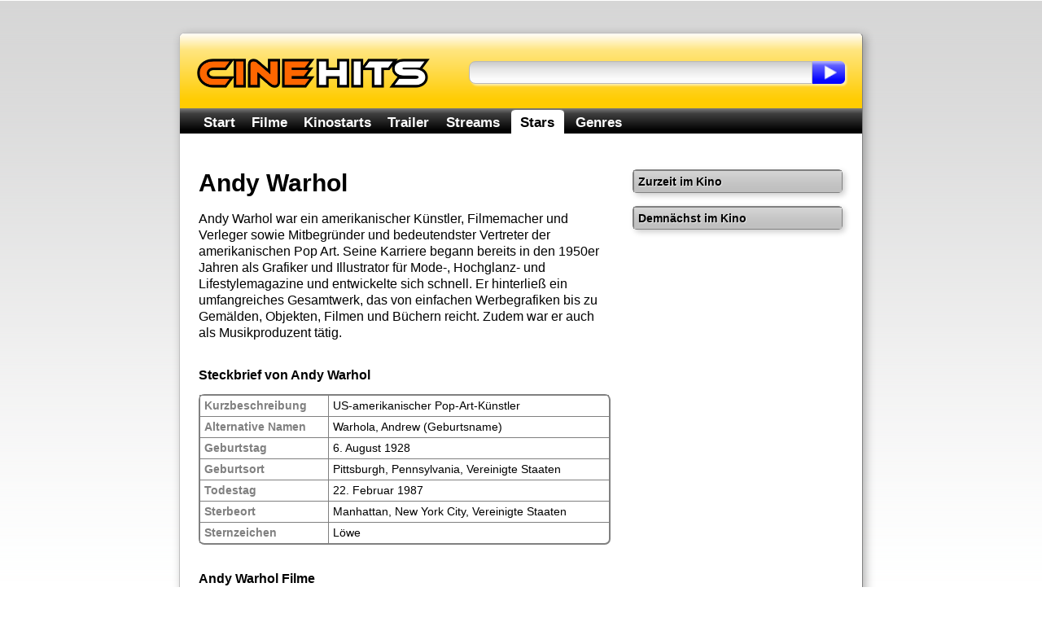

--- FILE ---
content_type: text/html; charset=utf-8
request_url: https://www.cinehits.de/person/andy-warhol.html
body_size: 4465
content:
<!DOCTYPE HTML PUBLIC "-//W3C//DTD HTML 4.01//EN"
        "http://www.w3.org/TR/html4/strict.dtd">
        
<html lang="de" itemscope itemtype="http://schema.org/WebPage">
<head>
	<title>Andy Warhol - Filme, Steckbrief, Wiki</title>

	<meta http-equiv="Content-Type" content="text/html; charset=UTF-8">
	<meta name="revision" content="3 days" >
	<meta name="robots" content="index,follow" >
	<meta name="description" content="Information über die Person Andy Warhol: Liste der Filme, Steckbrief und Wiki-Informationen." >
	
	<meta http-equiv="pragma" content="no-cache" >
	<meta http-equiv="expires" content="300" >
	<meta name="expire" content="100" >	
	
	<meta http-equiv="cache-control" content="no-cache" >
	<meta http-equiv="content-language" content="de" >
	<meta name="MSSmartTagsPreventParsing" content="TRUE" >
	<meta name="generator" content="Claudia Content" >
	
	<meta name="geo.placename" content="Köln, Deutschland">
	<meta name="geo.position" content="50.938056,6.956944">
	<meta name="geo.region" content="DE-NW">
	<meta name="ICBM" content="50.938056,6.956944">	
	
	<link href="//www.cinehits.de/rss/" rel="alternate" type="application/rss+xml" title="Aktuelle Kinostarts" >
	<link href="https://plus.google.com/117985393862288354217/" rel="publisher" >
	<link rel="icon" href="//www.cinehits.de/favicon.png" type="image/png">
	

	<meta name="DC.Title"       content="Andy Warhol - Filme, Steckbrief, Wiki" >
	<meta name="DC.Description" content="Information über die Person Andy Warhol: Liste der Filme, Steckbrief und Wiki-Informationen.">
	<meta name="DC.Type"        content="Text" >
	<meta name="DC.Format"      content="text/html" >
	<meta name="DC.Identifier"  content="//www.cinehits.de/" itemprop="url">
	<meta name="DC.Language"    content="de" >
	<meta name="DC.Rights"      content="Alle Rechte liegen beim Autor, soweit nicht anderweitig vermerkt" >
	
	<meta property="og:title" content="Andy Warhol - Filme, Steckbrief, Wiki" >
	<meta property="og:description" content="Information über die Person Andy Warhol: Liste der Filme, Steckbrief und Wiki-Informationen.">
	<meta property="og:type" content="actor" >
	<meta property="og:url" content="//www.cinehits.de/person/andy-warhol.html" >
	<meta property="og:image" content="//www.cinehits.de/images/image-src.png" >
	
	
	
	<link rel="apple-touch-icon" type="image/png" href="//www.cinehits.de/apple-touch-icon.png">
	
	<meta name="viewport" content="width=device-width, initial-scale=1.0, user-scalable=no" >
	<meta name="HandheldFriendly" content="true" />
	<link rel="stylesheet" type="text/css" href="//www.cinehits.de/_binding/main.css" >
	<!--[if lt IE 9]>
	<style type="text/css">
		#Navigation li {
			display: inline;
		}
	</style>
	<![endif]-->
	
	<script async type="text/javascript" src="//www.cinehits.de/js/main.js"></script><noscript></noscript>
	
	

	<script async src="//pagead2.googlesyndication.com/pagead/js/adsbygoogle.js"></script>
	<script>
		(adsbygoogle = window.adsbygoogle || []).push({
			google_ad_client: "ca-pub-5611464161838212",
			enable_page_level_ads: true 
		});
	</script>
    
	
	<!-- Global site tag (gtag.js) - Google Analytics -->
	<script async src="https://www.googletagmanager.com/gtag/js?id=UA-93051-21"></script>
	<script>
	  window.dataLayer = window.dataLayer || [];
	  function gtag(){dataLayer.push(arguments);}
	  gtag('js', new Date());
	
	  gtag('config', 'UA-93051-21', { 'anonymize_ip': true });
	</script>

</head>
<body>

	<div id="Content">
		<div id="Header">
			<div class="floatLeft">
				<div id="ContainerLogo">
					<a href="/"><img src="//www.cinehits.de/images/logo-main.png" id="LogoObject" alt="Cinehits" title="Cinehits" border="0"></a>
      				</div>
			</div>
			<div id="Search">
				<form action="//www.cinehits.de/suche/" method="POST">
					<div class="floatLeft"><input id="SearchInput" name="dta[Suchtext]" type="text" value=""></div><div 
					class="floatLeft"><input type="submit" value="" id="SearchButton"></div>
				</form>
			</div>
		</div>
		<div id="ResponsiveNavigation">
			<ul>
				<li id="ResponsiveEntryMenu" onclick="showFlyoutMenu()"><a href="#">Menü</a></li>
				<li id="ResponsiveEntrySearch" onclick="showFlyoutSearch()"><a href="#">Suche</a></li>
			</ul>
		</div>
		<div id="Navigation" itemscope itemtype="http://schema.org/SiteNavigationElement">
			<ul>
				<li  onclick="gotoUrl('/')"><a href="//www.cinehits.de/">Start</a></li>
				<li  onclick="gotoUrl('/film/')"><a href="//www.cinehits.de/film/">Filme</a></li>
				<li  onclick="gotoUrl('/film/filmstarts.html')"><a href="//www.cinehits.de/film/filmstarts.html">Kinostarts</a></li>
				<li  onclick="gotoUrl('/trailer/')"><a href="//www.cinehits.de/trailer/">Trailer</a></li>
				<li  onclick="gotoUrl('/stream/')"><a href="//www.cinehits.de/stream/">Streams</a></li>
				<li class='aktiv' onclick="gotoUrl('/person/')"><a href="//www.cinehits.de/person/">Stars</a></li>
				<li  onclick="gotoUrl('/genre/')"><a href="//www.cinehits.de/genre/">Genres</a></li>
			</ul>
			<div class="clearBreak"></div>
		</div>
		<div id="ResponsiveSearchWrapper">
			<div id="ResponsiveSearch">
				<form action="//www.cinehits.de/suche/" method="POST">
					<table cellpadding="0" cellspacing="0" width="100%"><tr>
						<td><input id="ResponsiveSearchInput" name="dta[Suchtext]" type="text" value=""></td>
						<td width="35"><input type="submit" value="" id="ResponsiveSearchButton"></td>
					</table>
				</form>
			</div>
		</div>

		<div id="MainContent" itemprop="mainContentOfPage">

		
			<style type="text/css">
				h2 {
					margin-top:2em;
				}
				
				#PersonFacts {
					border:1px solid gray;
					border-bottom:2px solid gray;
					border-right:2px solid gray;
					border-radius:7px;
				}
				
				#PersonFacts td, th {
					border-top:1px solid gray;
					border-left:1px solid gray;
				}
				#PersonFacts th {
					font-weight:bold;
					color:gray;
					text-align:left;
				}
			</style>

			<div id="LeftColumn" itemscope itemtype="http://schema.org/Person">
				<h1 itemprop="name">Andy Warhol</h1>
				
				

		<p itemprop="description">Andy Warhol   war ein amerikanischer Künstler, Filmemacher und Verleger sowie Mitbegründer und bedeutendster Vertreter der amerikanischen Pop Art. Seine Karriere begann bereits in den 1950er Jahren als Grafiker und Illustrator für Mode-, Hochglanz- und Lifestylemagazine und entwickelte sich schnell. Er hinterließ ein umfangreiches Gesamtwerk, das von einfachen Werbegrafiken bis zu Gemälden, Objekten, Filmen und Büchern reicht. Zudem war er auch als Musikproduzent tätig.<p>
		
		
				
				

		<h2>Steckbrief von Andy Warhol</h2>
		
		<table id="PersonFacts" cellpadding="5" cellspacing="0" border="0" width="100%">

			<tr>
				<th>Kurzbeschreibung</th>
				<td>US-amerikanischer Pop-Art-Künstler</td>
			</tr>
		
			<tr>
				<th>Alternative Namen</th>
				<td>Warhola, Andrew (Geburtsname)</td>
			</tr>
		
			<tr>
				<th>Geburtstag</th>
				<td itemprop="birthDate" >6. August 1928</td>
			</tr>
		
			<tr>
				<th>Geburtsort</th>
				<td itemprop="birthPlace" >Pittsburgh, Pennsylvania, Vereinigte Staaten</td>
			</tr>
		
			<tr>
				<th>Todestag</th>
				<td itemprop="deathDate" >22. Februar 1987</td>
			</tr>
		
			<tr>
				<th>Sterbeort</th>
				<td itemprop="deathPlace" >Manhattan, New York City, Vereinigte Staaten</td>
			</tr>
		
			<tr>
				<th>Sternzeichen</th>
				<td>Löwe</td>
			</tr>
					
			
		</table>
		
		
		

		

				

		<h2>Andy Warhol Filme</h2>
		
		<p>Filme mit Andy Warhol in unserer Datenbank:</p>
		
		<ul>

			<li>2010: &nbsp; <a href="//www.cinehits.de/film/7984">William S. Burroughs - A Man Within</a> &nbsp; &ndash; &nbsp; als Schauspieler</li>
			
			
		</ul>
		
		
		

		
				
				

		<h2>Andy Warhol Wiki</h2>
		
		<p>Weitere Infos über Andy Warhol findest Du in der Wikipedia:</p>
		
						<div onclick="gotoUrl('https://de.wikipedia.org/wiki/Andy_Warhol')" style="cursor:pointer;background-color: rgb(221, 221, 221);margin-bottom:15px;padding:15px;padding-top:10px;padding-bottom:10px;background-image:url(/images/box-content-top-bg.png);border-radius:7px;border:1px solid gray;">
					<div id="WikiLink" style="height:45px;padding-top:0px; vertical-align: middle; display: table-cell;padding-left:68px;background-image:url(/images/icon-wikipedia-75px.png);background-repeat:no-repeat;">
						<div><b style="font-size:16px;">Wikipedia: Andy Warhol</b></div>
					</div>
				</div>

		
		
		

		
				
				

		<h2>Mit wem arbeitet Andy Warhol zusammen?</h2>
		
		<p>Kollegen von Andy Warhol, absteigend nach Häufigkeit der Zusammenarbeit sortiert:</p>
		
		<ul>

			<li><span itemprop="colleagues" itemscope itemtype="http://schema.org/Person"><a itemprop="url" href="//www.cinehits.de/person/jonathan-leyser.html"><span itemprop="name">Jonathan Leyser</span></a></span></li>

			<li><span itemprop="colleagues" itemscope itemtype="http://schema.org/Person"><a itemprop="url" href="//www.cinehits.de/person/allen-ginsberg.html"><span itemprop="name">Allen Ginsberg</span></a></span></li>

			<li><span itemprop="colleagues" itemscope itemtype="http://schema.org/Person"><a itemprop="url" href="//www.cinehits.de/person/david-cronenberg.html"><span itemprop="name">David Cronenberg</span></a></span></li>
			
			
		</ul>
		
		
		

		
				
				<script type="text/javascript" language="javascript"><!--
					writeSocialButtons(0,18,"bottom");
				//--></script><noscript></noscript>				
				
			</div>
			
			<div id="RightColumn">
				<div>
					<!-- >table class="cineFacts" cellspacing="0">
						<tr>
							<th colspan="2">Info</th>
						</tr>
						<tr>
							<td style="text-align:center;padding:15px;padding-top:15px;padding-bottom:7px;width:auto;">
								<script type="text/javascript">
								google_ad_client = "ca-pub-9384806652080929";
								/* Cinehits - Small Square */
								google_ad_slot = "2662746851";
								google_ad_width = 200;
								google_ad_height = 200;
								
								</script>
								<script type="text/javascript"
								src="//pagead2.googlesyndication.com/pagead/show_ads.js">
								</script>
							</td>
						</tr>
					</table-->
					<table class="cineFacts" cellspacing="0">
						<tr>
							<th colspan="2">Zurzeit im Kino</th>
						</tr>

					</table>					<table class="cineFacts" cellspacing="0">
						<tr>
							<th colspan="2">Demnächst im Kino</th>
						</tr>

					</table>	
				</div>
			</div>	

				
				
			<div id="ReFinanceBottom"  style="clear:both;width:100%">
				<!-- -->
			</div>
				
				
			<div id="SocialButtons" style="clear:both">
				<div class="button" id="ButtonFacebook"><div class="cell" onclick="gotoUrl('https://www.facebook.com/cinehits.de')">
					<div class="cellContent">
						<div><b><a rel="nofollow" href="https://www.facebook.com/cinehits.de" title="Cinehits auf Facebook">Facebook</a></b></div>
					</div>
				</div></div>
				<div class="button" id="ButtonTwitter"><div class="cell" onclick="gotoUrl('https://twitter.com/CinehitsDE')">
					<div class="cellContent">
						<div><b><a rel="nofollow" href="https://twitter.com/CinehitsDE" title="Cinehits auf Twitter">Twitter</a></b></div>
					</div>
				</div></div>
				<div class="button" id="ButtonCalendify"><div class="cell" onclick="gotoUrl('https://calendify.com/@Cinehits')">
					<div class="cellContent">
						<div><b><a rel="nofollow" href="https://calendify.com/@Cinehits" title="Cinehits auf Calendify">Calendify</a></b></div>
					</div>
				</div></div>
			</div>			
		</div>
		<div id="Footer">
			<a href="/impressum.html">Impressum</a> &nbsp;&ndash;&nbsp;
			<a href="/datenschutz.html">Datenschutzhinweis</a> &nbsp;&ndash;&nbsp;
			Andy Warhol - Filme, Steckbrief, Wiki &copy; 2012 - 2026 
		</div>
	</div>
	<script type="text/javascript">
		var mainUrl = "www.cinehits.de";
		function prepareFriendlyText(txt){
			var selLength = txt.length;
			var textTitle = "";
			if (txt.trim){
				txt = txt.trim();
			}
			if (selLength > 950 && textTitle != ""){
				if (textTitle == ""){
					textTitle = document.title;
				}
				txt = txt+ " Der Text \"<a style='text-decoration:none' href='"+document.location.href+
					"'>"+textTitle+"</a>\" wurde von <a style='text-decoration:none' "+
					"href='https://"+mainUrl+"/'>"+mainUrl+"</a> entnommen.";
			} else if (selLength > 230){
				txt = txt + " Dieser Text wurde von <a style='text-decoration:none' "+
					"href='https://"+mainUrl+"/'>"+mainUrl+"</a> entnommen.";
			}
			txt = txt.replace(/([^>\r\n]?)(\r\n|\n\r|\r|\n)/g, '$1<br />$2');
			return txt;
		}
		function initFriendlyExtraction() {
			var docBody = document.getElementsByTagName("body")[0];
			var root = document.createElement("div");
			root.id = "CopyDiv";
			root.style.position = "absolute";
			root.style.top = "-1999px";
			root.style.left = "-1988px";
			docBody.appendChild(root);
			var helper = document.createElement("div");
			helper.id="CopyChild";
			helper.innerHTML = " ";
			root.appendChild(helper);
			var child = document.createElement("div");
			child.id="CalendarText";
			child.innerHTML = mainUrl;
			root.appendChild(child);
			if (document.addEventListener) {
				docBody.addEventListener("copy", function(i) {
					var h = document.getSelection();
					if (h.isCollapsed) {
						return
					}
					var g = h.getRangeAt(0).cloneContents();
					child.innerHTML = "";
					child.appendChild(g);
					if (child.textContent.trim().length == 0) {
						return
					}
					if ((h + "").trim().length == 0) {} else {
						child.innerHTML = prepareFriendlyText("" + h);
					}
					var f = document.createRange();
					f.selectNodeContents(child);
					var j = h.getRangeAt(0);
					h.removeAllRanges();
					h.addRange(f);
					setTimeout(function() {
						h.removeAllRanges();
						h.addRange(j)
					}, 0)
				}, false)
			} else {
				if (document.attachEvent) {}
			}
		}
		initFriendlyExtraction();
	</script>
</body>
</html>

--- FILE ---
content_type: text/html; charset=utf-8
request_url: https://www.google.com/recaptcha/api2/aframe
body_size: 265
content:
<!DOCTYPE HTML><html><head><meta http-equiv="content-type" content="text/html; charset=UTF-8"></head><body><script nonce="n3tI-TMaCnUO9PYTDFaCng">/** Anti-fraud and anti-abuse applications only. See google.com/recaptcha */ try{var clients={'sodar':'https://pagead2.googlesyndication.com/pagead/sodar?'};window.addEventListener("message",function(a){try{if(a.source===window.parent){var b=JSON.parse(a.data);var c=clients[b['id']];if(c){var d=document.createElement('img');d.src=c+b['params']+'&rc='+(localStorage.getItem("rc::a")?sessionStorage.getItem("rc::b"):"");window.document.body.appendChild(d);sessionStorage.setItem("rc::e",parseInt(sessionStorage.getItem("rc::e")||0)+1);localStorage.setItem("rc::h",'1769264838900');}}}catch(b){}});window.parent.postMessage("_grecaptcha_ready", "*");}catch(b){}</script></body></html>